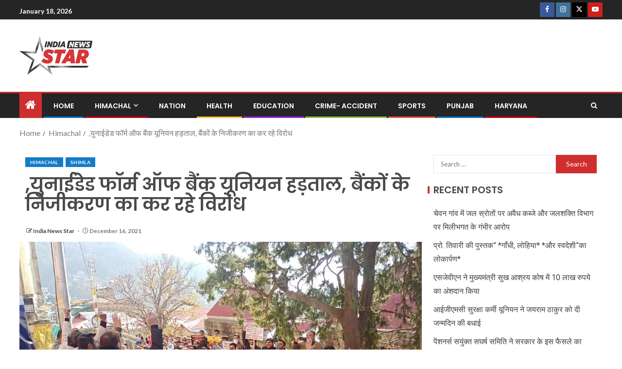

--- FILE ---
content_type: application/javascript
request_url: https://api.tumblr.com/v2/share/stats?url=https%3A%2F%2Findianewsstar.com%2Fhp-657%2F&callback=jQuery37108609401562384895_1768731801630&_=1768731801631
body_size: 25
content:
jQuery37108609401562384895_1768731801630({"meta":{"status":200,"msg":"OK"},"response":{"url":"https://indianewsstar.com/hp-657/","note_count":0}});